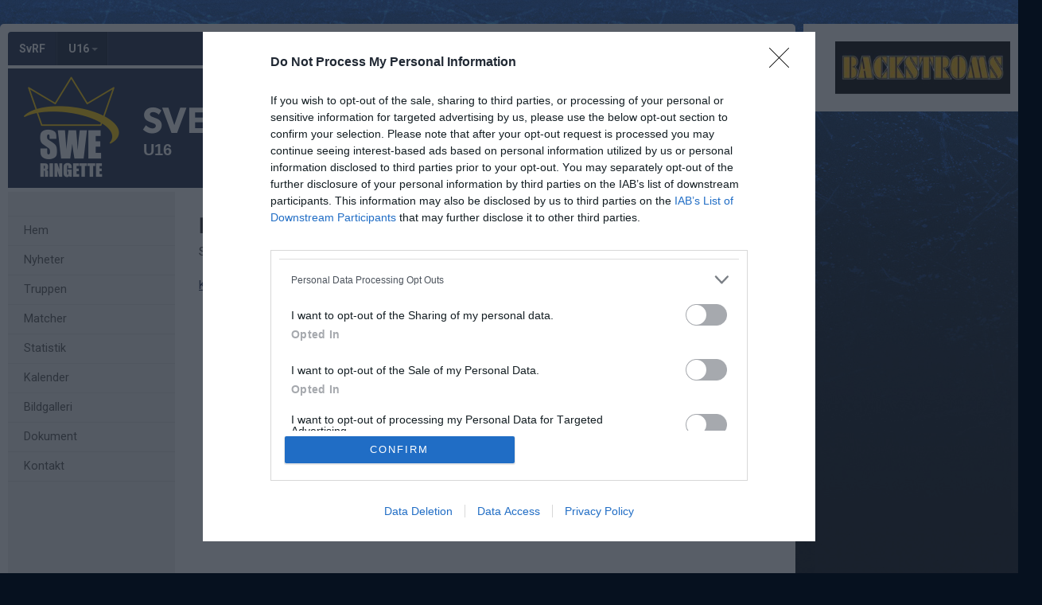

--- FILE ---
content_type: text/css
request_url: https://www.sweringette.se/css/shared/typography.css?fc7dea0df115cf9bb54539c35fa6eeb6
body_size: 1431
content:
/* Typography *******************************************/
h1, h2, h3, h4, h5 {font-weight: bold;}
h1 {margin-bottom:10px;}
h3 {
    font-family: Arial, Helvetica;
    font-size: 16px;
    font-weight: bold;
    line-height: 130%;
    margin: 25px 0px 5px 0px;
    color: #333;
}
h4, h5, h6 {
    margin: 0px;
    line-height: 120%;
}


/* Utility: Typography ********************************/
.font-default {font-family: inherit;}
.lg {font-size: 16px;}
.lh1 {line-height: 1;}
.left-align {text-align: left;}
.center-align {text-align: center;}
.right-align {text-align: right;}
.text-normal {font-weight: normal;}
.nowrap {white-space: nowrap;}


/* ellipsis ... */
.text-narrow {
    white-space: nowrap;
    text-overflow: ellipsis;
    overflow: hidden;
}


.break-long-words {

    -ms-word-break: break-all;
    word-break: break-word;

    /* hyphen*/
    -ms-hyphens: auto;
    -moz-hyphens: auto;
    -webkit-hyphens: auto;
    hyphens: auto;
}
    /* Firefox only */
    @supports (-moz-appearance:none) {
        .break-long-words {
            word-wrap: break-word;
            word-break: break-word !important;
        }
    }





/* Text Size */
.sz11 {font-size: 11px !important;}
.sz12 {font-size: 12px !important;}
.sz13 {font-size: 13px !important;}
.sz14 {font-size: 14px !important;}
.sz15 {font-size: 15px !important;}

.xsmall {font-size: 80%;}
.lead {font-size: 20px;}


@media (max-width: 888px) {
    /* Typography */
    .text-responsive {font-size: 85%;}
}

--- FILE ---
content_type: text/css
request_url: https://www.sweringette.se/css/shared/colors-labels.css?135ad0f882cefb189125885c40026897
body_size: 882
content:
.label-primary {
    background-color: #298ccd !important;
    color: #fff;
}

.label-primary-light {
    background-color: rgba(62,165,235,0.15) !important;
    color: #4b8bb6;
}

a.label.label-primary-light:hover, a.label.label-primary-light:focus {
    color: #4b8bb6;
}

.label-success-light {
    background-color: rgba(86,189,125,0.15) !important;
    color: #56bd7d;
}

.label-danger-light {
    background-color: rgba(235,68,90,0.15) !important;
    color: #eb445a;
}



.label-secondary {
    background-color: #ffebac !important;
    color: #b5772b;
}

.label-success {
    background-color: #41bd7f !important;
    color: #fff;
}

.label-danger {
    background-color: #eb445a !important;
    color: #fff;
}

.label-warning {
    background-color: #f2b736 !important;
    color: #fff;
}

.label-muted {
    background-color: #eee !important;
    color: #999999;
}

.label-default {
    background-color: #999 !important;
    color: #fff;
}



--- FILE ---
content_type: text/css
request_url: https://www.svenskalag.se/css/website/teamsettings/embedded-fonts/gibson.css?1355
body_size: 109
content:
@font-face {
    font-family: 'Gibson';
    src: url("/fonts/gibson.otf") format("opentype"), url("/fonts/gibson.woff") format("woff"), url("/fonts/gibson.ttf") format("truetype");
    font-weight: normal;
    font-style: normal;
}


--- FILE ---
content_type: text/css
request_url: https://www.sweringette.se/css/website/layout/footer/footer-custom.css?2
body_size: 1533
content:

.footer-custom-sponsors {
    padding: 20px;
}

    .footer-custom-sponsors.border-top {
        border-top: 1px solid #DDD;
    }

    .footer-custom-sponsors p {
        text-transform: uppercase;
        text-align: center;
        margin-bottom: 5px;
    }

    .footer-custom-sponsors div img {
        max-width: 100%;
    }

    .footer-custom-sponsors .sponsors {
        display: table;
        width: 100%;
        table-layout:fixed;
    }

    .footer-custom-sponsors .sponsors a {
        display: table-cell;
        height: auto;
    }
    .footer-custom-sponsors .sponsors img {
        margin: 10px 0px;
    }
    .footer-custom-sponsors .sponsors.two a {
        width: 50%;
        padding: 0px 85px
    }
    .footer-custom-sponsors .sponsors.three a {
        width: 33.3%;
    }
    .footer-custom-sponsors .sponsors.four a {
        width: 25%;
    }
    .footer-custom-sponsors .sponsors.five a {
        width: 20%;
    }
    .footer-custom-sponsors .sponsors.six a {
        width: 16.6%;
    }


@media (max-width: 888px) {
    .footer-custom-sponsors {
        border-bottom: 1px solid #ddd;
    }
    
    .footer-custom-sponsors .sponsors a {
        display: inline-block;
        margin: auto;
    }
    .footer-custom-sponsors .sponsors img {
        margin: 13px 0px;
    }
    .footer-custom-sponsors .sponsors.two a,
    .footer-custom-sponsors .sponsors.three a,
    .footer-custom-sponsors .sponsors.four a,
    .footer-custom-sponsors .sponsors.five a,
    .footer-custom-sponsors .sponsors.six a {
        width: 49%;
        padding: 0px
    }
}


--- FILE ---
content_type: application/javascript
request_url: https://www.sweringette.se/js/shared/global.js?dc05ec596ae24e684f59cc1dfd69a4dd
body_size: 3644
content:
// Svelag helper methods
var _svelag = {
	// returns a copy of the object
	deepCopy: function (item) {
		return JSON.parse(JSON.stringify(item));
	},
	allSelected: function (list) {
		for (var i in list) {
			if (!list[i].selected && !list[i].disabled)
				return false;

			if (list[i].guardians) {
				var val = this.allSelected(list[i].guardians)

				if (!val) {
					return false;
				}
			}
		}
		return true;
	},
	selectAll: function (list) {
		for (var i in list) {
			if (!list[i].disabled) {
				list[i].selected = true;
			}

			if (list[i].guardians) {
				this.selectAll(list[i].guardians);
			}
		}
	},
	deselectAll: function (list) {
		for (var i in list) {
			list[i].selected = false;

			if (list[i].guardians) {
				this.deselectAll(list[i].guardians);
			}
		}
	},
	getSelectedIdsString: function (list) {
		var ids = "";
		for (var i in list) {
			if (list[i].selected) {
				ids += list[i].id + ",";
			}
			if (list[i].guardians) {
				ids += this.getSelectedIdsString(list[i].guardians);
			}
		}
		return ids;
	},
	getSelectedIds: function (list, alreadyCountedIds) {
		var ids = [];
		var countedIds = alreadyCountedIds || {}
		for (var i in list) {
			if (list[i].selected) {
				if (!countedIds[list[i].id]) {
					ids.push(list[i].id);
					countedIds[list[i].id] = true;
				}
			}
			if (list[i].guardians) {
				var guardianIds = this.getSelectedIds(list[i].guardians, countedIds);
				for (var j in guardianIds) {
					ids.push(guardianIds[j]);
				}
			}
		}
		return ids;
	},
	getSelectedCount: function (list, alreadyCountedIds) {
		var count = 0;
		var countedIds = alreadyCountedIds || {}
		for (var i in list) {
			if (list[i].selected) {
				if (list[i].id) {
					if (!countedIds[list[i].id]) {
						count++;
						countedIds[list[i].id] = true;
					}
				}
				else {
					count++;
				}
			}

			if (list[i].guardians) {
				count += this.getSelectedCount(list[i].guardians, countedIds);
			}
		}
		return count;
	},
	getSelectedUsersWithoutEmailCount: function (list, alreadyCountedIds) {
		var count = 0;
		var countedIds = alreadyCountedIds || {}
		for (var i in list) {
			if (list[i].selected) {
				if (list[i].id) {
					if (!list[i].hasEmail) {
						if (!countedIds[list[i].id]) {
							count++;
							countedIds[list[i].id] = true;
						}
					}
				}
				else {
					count++;
				}
			}

			if (list[i].guardians) {
				count += this.getSelectedUsersWithoutEmailCount(list[i].guardians, countedIds);
			}
		}
		return count;
	},
	getListItemCount: function (list, alreadyCountedIds) {
		var count = 0;
		var countedIds = alreadyCountedIds || {}
		for (var i in list) {
			if (!list[i].disabled) {
				if (list[i].id) {
					if (!countedIds[list[i].id]) {
						count++;
						countedIds[list[i].id] = true;
					}
				}
				else {
					count++;
				}
			}

			if (list[i].guardians) {
				count += this.getListItemCount(list[i].guardians, countedIds);
			}
		}
		return count;
	},
	plural: function (value, singularValue, pluralValue) {
		return value == 1 ? singularValue : pluralValue;
	},
	isValidDate(dateString) {
		var regEx = /^\d{4}-\d{2}-\d{2}$/;
		if (!dateString.match(regEx)) return false;  // Invalid format
		var d = new Date(dateString);
		var dNum = d.getTime();
		if (!dNum && dNum !== 0) return false; // NaN value, Invalid date
		return d.toISOString().slice(0, 10) === dateString;
	}
}

$.ajaxSetup({
	// Disable caching of AJAX responses
	cache: false
});
//$.datepicker.setDefaults($.datepicker.regional["sv"]);

// ------------------------------------------
// Popups
$(document).on("click", ".popup-box", function (e) {
	//e.preventDefault();
	e.stopPropagation();
});
$(document).on("click", ".close-x,.close-popup,.popup-wrap", function (e) {
	e.preventDefault();
	$(".popup-wrap").hide();
	$(".popup-wrap-noclick").hide();
});
// Popups
// ------------------------------------------

$(document).on("click", "[data-cancel-popover]", function () {
	$(this).closest('.popover').prev().popover("hide");
	//$('[data-toggle="popover"]').popover('hide');
});

$(document).on("show.bs.tooltip", function () {
	if ($('.popover').length > 0)
		return false;
});

function getCenterFeatures(w, h) {
	var top = window.top.outerHeight / 2 + window.top.screenY - (h / 2)
	var left = window.top.outerWidth / 2 + window.top.screenX - (w / 2)

	return ',top=' + top + ',left=' + left;
}

//POPUPFÖNSTER
function popit(url, name, width, height, scrollbars, center) {
	var centerFeatures = "";
	if (center) {
		centerFeatures = getCenterFeatures(width, height);
	}
	newwindow = window.open(url, name, 'status=YES,width=' + width + ',height=' + height + ',resizable=yes,scrollbars=' + scrollbars + centerFeatures);
	if (window.focus) { newwindow.focus() }
	return false;
}


/* Replace this with hover-tooltip.js */
(function () {
	var hoverLink = null;
	var showTimeout = 0;
	var hideTimeout = 0;

	var showTooltip = function () {
		$("#tip-holder span").load(hoverLink.attr("href"), function () {
			var pos = hoverLink.offset();
			var tip_text = hoverLink.attr("alt");

			$("#tip-holder span").html(tip_text);

			var w = ($("#tip-holder").width() - hoverLink.innerWidth()) / 2;
			var h = $("#tip-holder").height();

			var diff = w - ((pos.left - w) - $("#tip-holder").offset().left) + 3;

			if (pos.left + w + 20 > $(window).width()) {
				$("#tip-holder").css({ "top": pos.top - h - 5, "right": 20, "left": "auto" });
				$("#tip-holder .arrow").css("background-position", "right " + diff + "px top");
			}
			else {
				$("#tip-holder").css({ "top": pos.top - h - 5, "left": pos.left - w });
			}

			//$("#tip-holder").css({ "top": pos.top - h - 5, "left": pos.left - w });
			$("#tip-holder").show();
		});
	}

	var hideTooltip = function () {
		$("#tip-holder").hide();
		$("#tip-holder").css({ "top": 0, "left": 0, "right": "auto" });
		$("#tip-holder .arrow").css({ "background-position": "top center" });
	}

	$(document).on("mouseenter", ".might-overflow", function () {
		var $this = $(this);

		if (this.offsetWidth < this.scrollWidth && !$this.attr('title')) {
			$this.attr('title', $this.text());
		}
	});

	$(document).on("mouseenter", ".ajax-tooltip", function () {
		//if ($(this).hasClass("cache-result")) {
		//}
		hoverLink = $(this);
		clearTimeout(hideTimeout);
		showTimeout = setTimeout(showTooltip, 500);
		$(this).click(function (e) {
			e.preventDefault();
		})
	}).on("mouseleave", ".ajax-tooltip", function () {
		clearTimeout(showTimeout);
		hideTooltip();
	});


})();

// Document Ready
$(document).ready(function () {
	$("a.closePopup").click(function () {
		window.close();
	});

	$("body").on("click", "a.confirm", function (o) {
		if (confirm($(this).attr('label'))) {
			// Post data
			$('#dataForm').attr('action', $(this).attr('href'));
			$('#dataForm #objective').val('DeleteComment');
			$('#dataForm').submit();
		}

		return false;
	});

	$(".hideMe").hide();


	// -----------------------
	// Auto format date inputs
	$("input[type=text].format-date").keyup(function (e) {
		var text = $(this).val();

		if (text.length > 10) {
			$(this).val(text.substring(0, 10));
		}
		if (text.length == 10) {
			// Validate date through ajax?
		}
	});
	$("input[type=text].format-date").keydown(function (e) {
		var text = $(this).val();
		if (e.keyCode != 189) {
			if (e.keyCode != 8) {
				if (text.length == 4 || text.length == 7) {
					$(this).val(text + "-");
				}
				//to handle copy & paste of 8 digit
				else if (e.keyCode == 86 && text.length == 8) {
					$(this).val(text.substr(0, 4) + "-" + text.substr(4, 2) + "-" + text.substr(2, 2));
				}
			}
			else {
				//backspace should skip dashes and just remove the numbers
				if (text.length == 7) {
					$(this).val(text.substring(0, 6));
				}
				else if (text.length == 4) {
					$(this).val(text.substring(0, 3));
				}
			}
		}
	});
	// -----------------------
});

function initComments() {
	$("textarea.comment").focus(function () {
		$(this).parents('form').find(".submit-comment-panel").show();
	});

	$('.new-comment button[type="submit"]').click(function (e) {

		$(this).attr("disabled", true);
		validated = true;

		form = $(this).parents('.new-comment form');

		if (form.find(".comment").val() == "") {
			e.preventDefault();
			cssAlert("Kommentaren kan inte vara tom", "error");
			validated = false;
		}

		if (form.find("input.comment-name").val() == "") {
			e.preventDefault();
			cssAlert("Du måste ange ditt namn", "error");
			validated = false;
		}

		$(this).removeAttr("disabled");

		return validated;

	});

	$("#submit-panel .member-id").change(function () {
		var memberId = $(this).val();

		var photoLoaded = function (data) {
			$("#emptyPostImg").hide();
			$("#postImg").hide();
			if (data == "") {
				$("#emptyPostImg").show();
			}
			else {
				$("#postImg").show();
				$("#postImg img").attr("src", data + "&width=40&height=40&mode=crop");
			}
		}

		$.ajax({
			type: "POST",
			url: "/" + teamName + "/member/getphoto/",
			success: photoLoaded,
			data: { memberId: memberId }
		});
	});
}

function reloadOpener() {
	if (opener != null)
		opener.location.reload();
}



function validateEmail(email) {
	var re = /^(([^<>()[\]\\.,;:\s@\"]+(\.[^<>()[\]\\.,;:\s@\"]+)*)|(\".+\"))@((\[[0-9]{1,3}\.[0-9]{1,3}\.[0-9]{1,3}\.[0-9]{1,3}\])|(([a-zA-Z\-0-9]+\.)+[a-zA-Z]{2,}))$/;
	return re.test(email);
}

function readCookie(name) {
	var nameEQ = escape(name) + "=";
	var ca = document.cookie.split(';');
	for (var i = 0; i < ca.length; i++) {
		var c = ca[i];
		while (c.charAt(0) === ' ') c = c.substring(1, c.length);
		if (c.indexOf(nameEQ) === 0) return unescape(c.substring(nameEQ.length, c.length));
	}
	return null;
}

function createCookie(name, value, days) {
	var expires;

	if (days) {
		var date = new Date();
		date.setTime(date.getTime() + (days * 24 * 60 * 60 * 1000));
		expires = "; expires=" + date.toGMTString();
	} else {
		expires = "";
	}
	document.cookie = escape(name) + "=" + escape(value) + expires + "; path=/";
}

function getHashParams() {
	var hashParams = {};
	var e,
		a = /\+/g,  // Regex for replacing addition symbol with a space
		r = /([^&;=]+)=?([^&;]*)/g,
		d = function (s) { return unescape(s.replace(a, " ")); },
		q = decodeURI(window.location.hash).substring(1);

	while (e = r.exec(q))
		hashParams[d(e[1])] = d(e[2]);

	return hashParams;
}

$.fn.modalWithCloseCookie = function (cookieName) {

	if (readCookie(cookieName) != "hide") {
		this.modal("show");
	}

	this.on("hidden.bs.modal", function () {
		if ($("input.keepClosed", this).is(":checked")) {
			createCookie(cookieName, "hide", 365);
		}
	});
	return this;
}

$(document).on("change", "select.page-navigator", function () {
	window.location = $(this).val();
});

var getResponseMessage = function () {
	$.ajax({
		type: "POST",
		url: "/api/alerts/getresponsemessage",
		success: function (data) {
			if (data.responseMessage) {
				cssAlert(data.responseMessage, "green");
			}
			else if (data.errorMessage) {
				cssAlert(data.errorMessage, "red");
			}
		}
	});
}

/// Denna funktion används tillfälligt av frontendare
function popupBoxOpen(id) {
	$('#' + id).show();
}

/// Denna funktion används tillfälligt av frontendare
function popupBoxClose(element) {
	$(element).closest('.popup-wrap').hide();
}


function isNumeric(str) {
	if (typeof str != "string") return false // we only process strings!  
	return !isNaN(str) && // use type coercion to parse the _entirety_ of the string (`parseFloat` alone does not do this)...
		!isNaN(parseFloat(str)) // ...and ensure strings of whitespace fail
}

--- FILE ---
content_type: application/javascript
request_url: https://cmp.inmobi.com/choice/Pwx1bh3_RcucT/www.sweringette.se/choice.js?tag_version=V3
body_size: 2569
content:
'use strict';(function(){var cmpFile='noModule'in HTMLScriptElement.prototype?'cmp2.js':'cmp2-polyfilled.js';(function(){var cmpScriptElement=document.createElement('script');var firstScript=document.getElementsByTagName('script')[0];cmpScriptElement.async=true;cmpScriptElement.type='text/javascript';var cmpUrl;var tagUrl=document.currentScript.src;cmpUrl='https://cmp.inmobi.com/tcfv2/CMP_FILE?referer=www.sweringette.se'.replace('CMP_FILE',cmpFile);cmpScriptElement.src=cmpUrl;firstScript.parentNode.insertBefore(cmpScriptElement,firstScript);})();(function(){var css=""
+" .qc-cmp-button { "
+"   background-color: #298ccd !important; "
+"   border-color: #298ccd !important; "
+" } "
+" .qc-cmp-button:hover { "
+"   border-color: #298ccd !important; "
+" } "
+" .qc-cmp-alt-action, "
+" .qc-cmp-link { "
+"   color: #298ccd !important; "
+" } "
+" .qc-cmp-button.qc-cmp-secondary-button:hover { "
+"   background-color: #298ccd !important; "
+"   border-color: #298ccd !important; "
+" } "
+" .qc-cmp-button.qc-cmp-secondary-button:hover { "
+"   color: #ffffff !important; "
+" } "
+" .qc-cmp-button.qc-cmp-secondary-button { "
+"   color: #368bd6 !important; "
+" } "
+" .qc-cmp-button.qc-cmp-secondary-button { "
+"   background-color: #eee !important; "
+"   border-color: transparent !important; "
+" } "
+" .qc-cmp-ui a, "
+" .qc-cmp-ui .qc-cmp-alt-action { "
+"   color: #298ccd !important; "
+" } "
+" .qc-cmp-small-toggle.qc-cmp-toggle-on, "
+" .qc-cmp-toggle.qc-cmp-toggle-on { "
+"   background-color: #298ccd!important; "
+"   border-color: #298ccd!important; "
+" } "
+"\/* Denna CSS l\u00E4ggs in som anpassad css p\u00E5 v\u00E5rt konto p\u00E5 inmobi.com *\/.css-92xsas.css-92xsas * { line-height: unset;}#qc-cmp2-ui { border-radius: 10px !important; margin: 0 15px !important;}#qc-cmp2-ui * { font-family: Inter, Roboto, Arial, sans-serif !important; }#qc-cmp2-ui h2 { padding-left: 0px !important; padding-right: 0px !important; letter-spacing: -0.3px !important; color: #555!important;}.qc-cmp2-summary-info,.qc-cmp2-consent-info, .qc-cmp2-summary-info div,.qc-cmp2-consent-info div { font-size: 13px !important; line-height: 140% !important; font-weight: 400 !important; color: #555!important;}.qc-cmp2-summary-info a,.qc-cmp2-consent-info a,.qc-cmp2-link-inline { font-size: 13px !important; line-height: 140% !important; font-weight: 400 !important;}.qc-cmp2-summary-buttons button { border-radius: 3px !important; font-weight: 500 !important;}.qc-cmp2-summary-buttons button span { cursor: pointer;}.qc-cmp2-buttons-desktop button { letter-spacing: normal;}.qc-cmp2-scrollable-section { \/* background-color: #f5f5f5 !important; *\/ border-top: 1px solid #ddd !important;}.qc-cmp2-expandable-list p,.qc-cmp2-expandable-list li,.qc-cmp2-list-item-title,.qc-cmp2-expandable-info { font-size: 12px !important; line-height: 140% !important;}.qc-cmp2-list-item li.qc-cmp2-list-item-status { font-size: 12px !important; font-weight: 600 !important;}.qc-cmp2-expandable-info { padding-left: 10px !important; margin-bottom: 10px !important;}.qc-cmp2-toggle-legal-button { font-size:12px !important;}.qc-cmp2-toggle p.text.off,.qc-cmp2-toggle p.text.on { display: none !important;}.qc-cmp2-consent-info .qc-cmp2-header-links button { margin: 0px 5px !important; background: #f3f3f3 !important; padding: 0 8px !important; font-size: 13px !important;}\/* Tar bort fokuseffekter p\u00E5 knappar *\/.qc-cmp-cleanslate button:focus,.qc-cmp-cleanslate input[type=\"submit\"]:focus { box-shadow: none !important; outline: none !important; outline-offset: unset !important;}@media (min-width: 768px){ .qc-cmp2-link-inline { font-size: 13px !important; } .qc-cmp2-consent-info { padding-top:10px !important; } .css-c10ew6.css-c10ew6.css-c10ew6.css-c10ew6 { width: 30px !important; height: 18px !important; min-height: 18px !important; border-radius: 18px !important; } .css-c10ew6.css-c10ew6.css-c10ew6.css-c10ew6 .toggle { width: 18px !important; height: 18px !important; right: 12px !important; } .css-74h6j2.css-74h6j2 p { font-size:12px !important; color:#555 !important; }}"
+""
+"";var stylesElement=document.createElement('style');var re=new RegExp('&quote;','g');css=css.replace(re,'"');stylesElement.type='text/css';if(stylesElement.styleSheet){stylesElement.styleSheet.cssText=css;}else{stylesElement.appendChild(document.createTextNode(css));}
var head=document.head||document.getElementsByTagName('head')[0];head.appendChild(stylesElement);})();var autoDetectedLanguage='en';var gvlVersion=3;function splitLang(lang){if(lang.includes('pt')&&lang.length>2){return lang.split('-')[0]+'-'+lang.split('-')[1].toLowerCase();}
return lang.length>2?lang.split('-')[0]:lang;};function isSupported(lang){var langs=['en','fr','de','it','es','da','nl','el','hu','pt','pt-br','pt-pt','ro','fi','pl','sk','sv','no','ru','bg','ca','cs','et','hr','lt','lv','mt','sl','tr','uk','zh','id','ko','ja','hi','vi','th','ms'];return langs.indexOf(lang)===-1?false:true;};if(gvlVersion===2&&isSupported(splitLang(document.documentElement.lang))){autoDetectedLanguage=splitLang(document.documentElement.lang);}else if(gvlVersion===3&&isSupported(document.documentElement.lang)){autoDetectedLanguage=document.documentElement.lang;}else if(isSupported(splitLang(navigator.language))){autoDetectedLanguage=splitLang(navigator.language);};var choiceMilliSeconds=(new Date).getTime();window.__tcfapi('init',2,function(){},{"coreConfig":{"uspVersion":1,"uspJurisdiction":["CA"],"uspLspact":"N","siteUuid":"3fbe5416-70c2-42d2-a646-88e0f042e04b","themeUuid":"2f03b80a-ef00-451a-b275-281d072a0eda","suppressCcpaLinks":false,"inmobiAccountId":"Pwx1bh3_RcucT","privacyMode":["GDPR","USP"],"gdprEncodingMode":"TCF_AND_GPP","mspaJurisdiction":"STATE_AND_NATIONAL","isCoveredTransaction":false,"mspaSignalMode":"OPT_OUT","ccpaViaUsp":false,"mspaOptOutPurposeIds":[1,2,3,4],"consentLocations":["WORLDWIDE"],"mspaAutoPopUp":true,"includeVendorsDisclosedSegment":false,"cmpVersion":"latest","hashCode":"dtiYvXgk/Mt+rcIfQqAHBQ","publisherCountryCode":"SE","vendorPurposeIds":[1,2,7,8,10,11,3,5,4,9,6],"vendorFeaturesIds":[1,2,3],"vendorPurposeLegitimateInterestIds":[7,8,9,2,10,11],"vendorSpecialFeaturesIds":[2,1],"vendorSpecialPurposesIds":[1,2],"googleEnabled":true,"consentScope":"service","thirdPartyStorageType":"iframe","consentOnSafari":false,"displayUi":"always","defaultToggleValue":"off","initScreenRejectButtonShowing":false,"initScreenCloseButtonShowing":false,"softOptInEnabled":false,"showSummaryView":true,"persistentConsentLinkLocation":3,"displayPersistentConsentLink":false,"uiLayout":"popup","publisherLogo":"https://www.svenskalag.se/img/logo-blue-quantcast.png?qc-size=170,60","vendorListUpdateFreq":30,"publisherPurposeIds":[],"initScreenBodyTextOption":1,"publisherConsentRestrictionIds":[],"publisherLIRestrictionIds":[],"publisherPurposeLegitimateInterestIds":[],"publisherSpecialPurposesIds":[],"publisherFeaturesIds":[],"publisherSpecialFeaturesIds":[],"stacks":[1,42],"lang_":"sv","gvlVersion":3,"totalVendors":914,"gbcConfig":{"enabled":true,"urlPassThrough":null,"adsDataRedaction":null,"locations":["EEA"],"applicablePurposes":[{"id":1,"defaultValue":"DENIED"},{"id":2,"defaultValue":"DENIED"},{"id":3,"defaultValue":"DENIED"},{"id":4,"defaultValue":"DENIED"},{"id":5,"defaultValue":"DENIED"},{"id":6,"defaultValue":"DENIED"},{"id":7,"defaultValue":"DENIED"}]},"legitimateInterestOptIn":true,"features":{"visitEvents":true},"translationUrls":{"common":"https://cmp.inmobi.com/tcfv2/translations/${language}.json","theme":"https://cmp.inmobi.com/custom-translations/Pwx1bh3_RcucT/2f03b80a-ef00-451a-b275-281d072a0eda/${language}.json","all":"https://cmp.inmobi.com/consolidated-translations/Pwx1bh3_RcucT/2f03b80a-ef00-451a-b275-281d072a0eda/${language}.json"},"gdprEnabledInUS":false},"premiumUiLabels":{"uspDnsText":[""],"initScreenCustomLinks":[{"label":"Integritetspolicy","link":"https://www.svenskalag.se/integritetspolicy"},{"label":"Läs mer om cookies och hur vi hanterar dem","link":"https://www.svenskalag.se/cookies"}]},"premiumProperties":{"googleWhitelist":[1]},"coreUiLabels":{"saveAndExitButton":"SPARA & AVSLUTA","agreeButton":"GODKÄNN"},"theme":{"uxPrimaryButtonColor":"#298ccd","uxToogleActiveColor":"#298ccd","uxLinkColor":"#298ccd"},"nonIabVendorsInfo":{}});})();